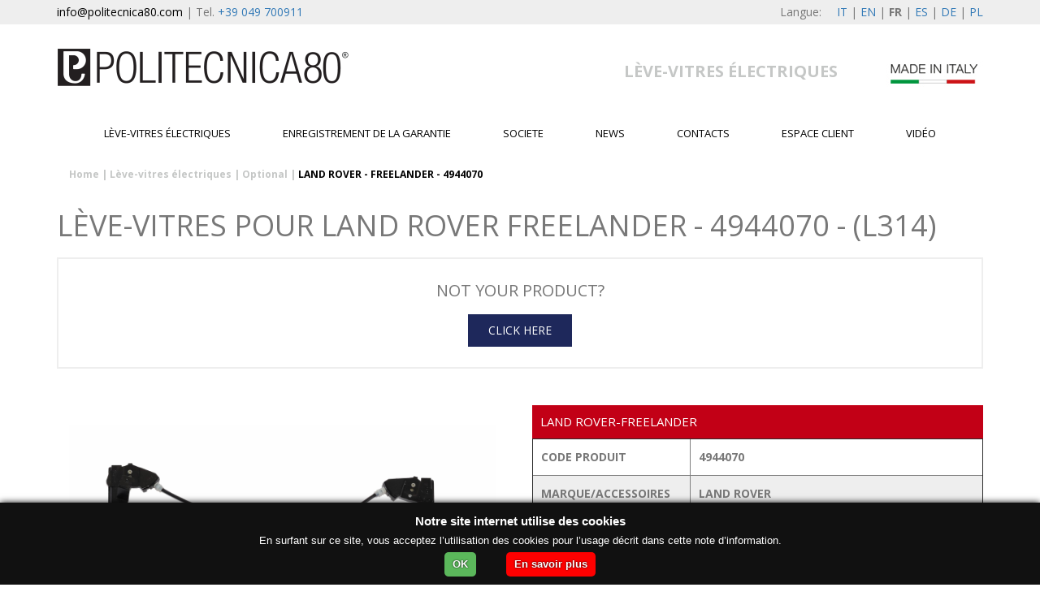

--- FILE ---
content_type: text/html; charset=utf-8
request_url: https://www.politecnica80.com/fr/leve-vitres-electriques-produits/optional/land-rover/freelander/3197_4944070/
body_size: 8082
content:
<!doctype html>
<html lang="fr">
<head>
    <meta charset="utf-8">
    <meta http-equiv="X-UA-Compatible" content="IE=edge,chrome=1">
    <!-- <meta name="viewport" content="width=device-width, initial-scale=1">-->
    <meta name="viewport" content="width=device-width, initial-scale=1.0, maximum-scale=1.0, user-scalable=no" />

    <!-- Google Tag Manager -->
    <script>
        (function (w, d, s, l, i) {
            w[l] = w[l] || []; w[l].push({
                'gtm.start':
                new Date().getTime(), event: 'gtm.js'
            }); var f = d.getElementsByTagName(s)[0],
                j = d.createElement(s), dl = l != 'dataLayer' ? '&l=' + l : ''; j.async = true; j.src =
                    'https://www.googletagmanager.com/gtm.js?id=' + i + dl; f.parentNode.insertBefore(j, f);
        })(window, document, 'script', 'dataLayer', 'GTM-5RCKCT');</script>
    <!-- End Google Tag Manager -->

    <script src="/scripts/jquery-1.11.3.min.js"></script>
    <title>Lève-vitres Optional - LAND ROVER FREELANDER - 4944070</title><meta name="description" content="Grand choix de vitres électriques pour LAND ROVER FREELANDER arrière / avant / gauche / droite. Lève-vitres 100% de qualité après le marché. Livraison rapide." />
    <script>var prodottiInCarrello = 0;</script>
    <link href='//fonts.googleapis.com/css?family=Open+Sans:400,600,700' rel='stylesheet' type='text/css'>




    <link rel="apple-touch-icon" sizes="57x57" href="/favicon/apple-icon-57x57.png">
    <link rel="apple-touch-icon" sizes="60x60" href="/favicon/apple-icon-60x60.png">
    <link rel="apple-touch-icon" sizes="72x72" href="/favicon/apple-icon-72x72.png">
    <link rel="apple-touch-icon" sizes="76x76" href="/favicon/apple-icon-76x76.png">
    <link rel="apple-touch-icon" sizes="114x114" href="/favicon/apple-icon-114x114.png">
    <link rel="apple-touch-icon" sizes="120x120" href="/favicon/apple-icon-120x120.png">
    <link rel="apple-touch-icon" sizes="144x144" href="/favicon/apple-icon-144x144.png">
    <link rel="apple-touch-icon" sizes="152x152" href="/favicon/apple-icon-152x152.png">
    <link rel="apple-touch-icon" sizes="180x180" href="/favicon/apple-icon-180x180.png">
    <link rel="icon" type="image/png" sizes="192x192" href="/favicon/android-icon-192x192.png">
    <link rel="icon" type="image/png" sizes="32x32" href="/favicon/favicon-32x32.png">
    <link rel="icon" type="image/png" sizes="96x96" href="/favicon/favicon-96x96.png">
    <link rel="icon" type="image/png" sizes="16x16" href="/favicon/favicon-16x16.png">
    <link rel="manifest" href="/favicon/manifest.json">
    <meta name="msapplication-TileColor" content="#ffffff">
    <meta name="msapplication-TileImage" content="/favicon/ms-icon-144x144.png">
    <meta name="theme-color" content="#ffffff">

    <link rel="stylesheet" href="/Css/bootstrap.min.css" />
    <link rel="stylesheet" href="/Css/bootstrap-theme.min.css" />
    <link rel="stylesheet" href="/less/base.css?v=15" />
    <link rel="stylesheet" href="/css/font-awesome.min.css">

    

    

    
    <META NAME="ROBOTS" CONTENT="INDEX, FOLLOW">
    <link rel="canonical" href="https://www.politecnica80.com/fr/leve-vitres-electriques-produits/optional/land-rover/freelander/3197_4944070/">

    <script src="/scripts/Politecnica.js?v=8"></script>

    

    <meta name="google-site-verification" content="ADQbxtIesCYdnRDaIrA-GHV4DGWnFCJE6rx1fimc_ck" />
</head>
<body itemscope itemtype="https://schema.org/WebPage">

    <!-- Google Tag Manager (noscript) -->
    <noscript>
        <iframe src="https://www.googletagmanager.com/ns.html?id=GTM-5RCKCT"
                height="0" width="0" style="display:none;visibility:hidden"></iframe>
    </noscript>
    <!-- End Google Tag Manager (noscript) -->

    <div style="height:30px; background-color: #EEEEEE; margin-bottom:15px">
        <div class="container">
            <div class="row">
                <div class="col-xs-12">
                    <div style="float:left; padding: 0;height: 30px;line-height: 30px;"><a style="color:black !important" href="mailto:info@politecnica80.com">info@politecnica80.com</a> <span class="hidden-xs">| Tel. <a href="tel:+39 049700911">+39 049 700911</a></span></div>
                            <link rel="alternate" hreflang="it" href="https://www.politecnica80.com/alzacristalli-elettrici/optional/land-rover/freelander/3197_4944070/" />
                            <link rel="alternate" hreflang="en" href="https://www.politecnica80.com/en/electric-window-lifters-products/optional/land-rover/freelander/3197_4944070/" />
                            <link rel="alternate" hreflang="es" href="https://www.politecnica80.com/es/elevalunas-electricos-productos/optional/land-rover/freelander/3197_4944070/" />
                            <link rel="alternate" hreflang="fr" href="https://www.politecnica80.com/fr/leve-vitres-electriques-produits/optional/land-rover/freelander/3197_4944070/" />
                            <link rel="alternate" hreflang="de" href="https://www.politecnica80.com/de/elektrischen-fensterheber-produkten/optional/land-rover/freelander/3197_4944070/" />
                            <link rel="alternate" hreflang="pl" href="https://www.politecnica80.com/pl/elektryczne-szyby/optional/land-rover/freelander/3197_4944070/" />
                        <div style="float:right;margin: 0;padding: 0;height: 30px;line-height: 30px;"><span class="hidden-xs" style="margin-right: 15px;">Langue: </span><a href="https://www.politecnica80.com/alzacristalli-elettrici/optional/land-rover/freelander/3197_4944070/" title="Produzione Alzacristalli Elettrici">IT</a> | <a href="https://www.politecnica80.com/en/electric-window-lifters-products/optional/land-rover/freelander/3197_4944070/">EN</a> | <span style="font-weight:bold">FR</span> | <a href="https://www.politecnica80.com/es/elevalunas-electricos-productos/optional/land-rover/freelander/3197_4944070/">ES</a> | <a href="https://www.politecnica80.com/de/elektrischen-fensterheber-produkten/optional/land-rover/freelander/3197_4944070/">DE</a> | <a href="https://www.politecnica80.com/pl/elektryczne-szyby/optional/land-rover/freelander/3197_4944070/">PL</a> </div>
                </div>
            </div>
        </div>
    </div>
    <div id="menu" class="container">
        <div class="row">
            
 
<div>
    <div class="col-xs-12 hidden-sm hidden-md hidden-lg">
        <a href="#" id="buttonMenuSmartphone" class="navbar-toggle collapsed" data-toggle="collapse" style="z-index:3; right: -25px; position:absolute;">
            <span class="sr-only">Toggle navigation</span>
            <span style="background-color:#ED3023" class="icon-bar"></span>
            <span style="background-color:#ED3023" class="icon-bar"></span>
            <span style="background-color:#ED3023" class="icon-bar"></span>
        </a>
    </div>
    <div class="col-xs-12">
            <a class="imgLogoToHome" href="/fr/"><img src="/images/logo.png" class="logoPrincipalePoli" alt="Politecnica" style="max-width:100%" /></a>         <div class="bloccoLabelAndMiniFlag hidden-xs">
            <h2 class="scrittaTopAlzaCristalli">
                L&#200;VE-VITRES &#201;LECTRIQUES
            </h2>
            <div class="miniFlagImage">
                <img src="/images/flagTop.PNG" />
            </div>
        </div>
        <ul class="vociMenuTop hidden-xs" style="position:relative">
            
                    <li class="father">
                        <a class="whiteOnOver"  href="https://www.politecnica80.com/fr/leve-vitres-electriques-produits/">L&#232;ve-vitres &#233;lectriques</a>
                                                    <ul class="hiddenChild registra" style="display:none;">
                            </ul>
                    </li>
                    <li class="">
                        <a class="whiteOnOver"  href="https://www.politecnica80.com/fr/enregistrement-garantie/">Enregistrement de la garantie</a>
                                            </li>
                    <li class="">
                        <a class="whiteOnOver"  href="https://www.politecnica80.com/fr/societe/">Societe</a>
                                            </li>
                    <li class="father">
                        <a class="whiteOnOver"  href="https://www.politecnica80.com/fr/news-evenements/">News</a>
                                            </li>
                    <li class="">
                        <a class="whiteOnOver"  href="https://www.politecnica80.com/fr/contacts/">Contacts</a>
                                            </li>
                    <li class="father">
                        <a class="whiteOnOver" rel="nofollow" href="https://www.politecnica80.com/fr/area-clienti/">Espace client</a>
                                            </li>
                    <li class="">
                        <a class="whiteOnOver"  href="https://www.politecnica80.com/fr/video/">VID&#201;O</a>
                                            </li>
        </ul>
        <div class="breadCrumbSection col-xs-12 hidden-xs">
                    <b><a class="breadPath" href="https://www.politecnica80.com/fr/">Home</a> <span style="color: #C5C7C6">|</span> </b>
                    <b><a class="breadPath" href="https://www.politecnica80.com/fr/leve-vitres-electriques-produits/">Lève-vitres électriques</a> <span style="color: #C5C7C6">|</span> </b>
                    <b><a class="breadPath" href="https://www.politecnica80.com/fr/leve-vitres-electriques-produits/optional/">Optional</a> <span style="color: #C5C7C6">|</span> </b>

                <b><span style="color:black">LAND ROVER - FREELANDER - 4944070</span></b>
        </div>
    </div>
</div>


        </div>
    </div>

    <div class="currLang" style="display:none">fr-FR</div>

    <div id="containerMenuSmartphone" class="container" style="position:absolute; z-index: -1; width:250px; right: 0;">
        <div class="row">
            <div class="col-xs-12 hidden-sm hidden-md hidden-lg" style="height: 100px; background-color:#F0F0F0; padding: 0;">
                
<div style="background-color:#ECECEC; padding-bottom: 15px;">
    <div class="menuSx">
        <div class="dataSmartphone">sabato 24 gennaio 2026</div>
        <ul>

          
            


                	<li class="liPrimoLivelloXS"><a  class="smartphoneMain" href="https://www.politecnica80.com/fr/leve-vitres-electriques-produits/">L&#232;ve-vitres &#233;lectriques</a></li>
                	<li class="liPrimoLivelloXS"><a  class="smartphoneMain" href="https://www.politecnica80.com/fr/enregistrement-garantie/">Enregistrement de la garantie</a></li>
                	<li class="liPrimoLivelloXS"><a  class="smartphoneMain" href="https://www.politecnica80.com/fr/societe/">Societe</a></li>
                	<li class="liPrimoLivelloXS"><a  class="smartphoneMain" href="https://www.politecnica80.com/fr/news-evenements/">News</a></li>
                	<li class="liPrimoLivelloXS"><a  class="smartphoneMain" href="https://www.politecnica80.com/fr/contacts/">Contacts</a></li>
                	<li class="liPrimoLivelloXS"><a  class="smartphoneMain" href="https://www.politecnica80.com/fr/area-clienti/">Espace client</a></li>
                	<li class="liPrimoLivelloXS"><a  class="smartphoneMain" href="https://www.politecnica80.com/fr/video/">VID&#201;O</a></li>

        </ul>
    </div>
</div>
            </div>
        </div>
    </div>

    <div class="contenutoBody" style="z-index: 3;">

        



<div class="toExlude" style="display:none">
    3197_4944070
</div>


<div id="dettaglioProdotto" class="riquadroGrigio" style="background-color:white;">
    <div class="boxesHome container" style="background-color:white; padding-bottom:25px;">
        <div class="row">

            <div class="col-xs-12" style="padding-bottom:10px">
                <h1 style="text-transform:uppercase;">L&#232;ve-vitres pour LAND ROVER FREELANDER - 4944070 - (L314)</h1>
            </div>

            <div class="col-xs-12">
                <div class="boxxNotYourProduct">
                    <span class="notYourProduct">NOT YOUR PRODUCT?</span>
                    <a href="https://www.politecnica80.com/fr/leve-vitres-electriques-produits/optional/?codiceProdotto=&amp;marca=land-rover&amp;categoria=-&amp;modello=-" class="sfondoBluOptional" style="padding: 10px 25px;color: white; margin-top: 15px; display: inline-block; text-decoration: none; margin-bottom: 25px;">CLICK HERE</a>
                </div>
            </div>

            <div class="col-xs-12 col-sm-6">
                    <div class="col-xs-12">
                        <img src="/Media/assets/3197/44070.jpg" class="img-responsive" style="margin-top:25px" />
                    </div>
            </div>
            <div class="col-xs-12 col-sm-6">
                <div class="titoloTabella sfondoBluOptional">LAND ROVER-FREELANDER </div>
                <table class="tabellaInfoProdotto" border="1" cellpadding="5" cellspacing="5" style="width:100%">
                    <tr>
                        <td>CODE PRODUIT</td>
                        <td>4944070</td>
                    </tr>
                    <tr>
                        <td>MARQUE/ACCESSOIRES</td>
                        <td>LAND ROVER</td>
                    </tr>
                    <tr>
                        <td>MOD&#200;LE</td>
                        <td>FREELANDER</td>
                    </tr>
                        <tr>
                            <td>PERIODE</td>
                            <td>02/98 &#9658; 10/06</td>
                        </tr>
                                            <tr>
                            <td>R&#201;F. OE</td>
                            <td>ASR1584 CUH000020 CUH000021 CUH000023</td>
                        </tr>

                        <tr>
                            <td>SYST&#200;ME</td>
                            <td>&#201;LECTRIQUE</td>
                        </tr>
                </table>

                <a href="https://www.politecnica80.com/fr/contacts/" class="sfondoBluOptional" style="padding: 15px;color: white; background-color: #1E285B; margin-top: 15px; display: inline-block; text-decoration: none;">DEMANDE D&#39;INFORMATION</a>


                <h5 style="margin-top: 30px; font-weight:bold">DESCRIPTION</h5>
                <div class="testoDescrizione">
                    LAND ROVER FREELANDER (02/98->10/06) 2/4 PORTES AVANT DROITE
                </div>
            </div>
            <div class="col-xs-12"></div>
            <div class="col-xs-12">
                <div class="imgPortieraContainer">
                    <div class="imgPortieraCell">
                            <img src="/images/car3DX.jpg" class="img-responsive" />

                    </div>
                </div>
                    <a target="_blank" href="/Media/assets/3197/44070.pdf"><img src="/images/istruzioniPDF-FR.png" class="img-responsive" /></a>
            </div>

            <div class="col-xs-12" style="margin-top:45px;">
                <h4 style="font-weight:bold">MORE INFORMATION? CONTACT US</h4>
            </div>

            <div class="col-xs-12 contenitoreFormMessaggio" style="border: 0 !important">



<form action="/fr/leve-vitres-electriques-produits/optional/land-rover/freelander/3197_4944070/" enctype="multipart/form-data" method="post">    <div class="formInvioMessaggio">
        <div class="col-xs-12 col-sm-4">
            <div style="position:relative">
                <label class="labelMessaggio">NOM ET PR&#201;NOM*</label><br>
                <input class="inputMessaggio" data-val="true" data-val-required="*" id="NomeECognome" name="NomeECognome" required="required" type="text" value="" />
                <span class="field-validation-valid error errrorBoxCont" data-valmsg-for="NomeECognome" data-valmsg-replace="true"></span>
                <input id="Destinatario" name="Destinatario" type="hidden" value="info@politecnica80.com" />
            </div>

            <div style="position:relative">
                <label class="labelMessaggio">SOCI&#201;T&#201;</label><br>
                <input class="inputMessaggio" id="Azienda" name="Azienda" type="text" value="" />
            </div>
            <br/>
			<label class="labelMessaggio">T&#201;L&#201;PHONE</label><br>
            <input class="inputMessaggio" id="Telefono" name="Telefono" type="text" value="" />
            <br/>
            <div style="position:relative">
                <label class="labelMessaggio">E-MAIL*</label><br>
                <input class="inputMessaggio" data-val="true" data-val-email="*" data-val-required="*" id="Email" name="Email" required="required" type="text" value="" />
                <span class="field-validation-valid error errrorBoxCont" data-valmsg-for="Email" data-valmsg-replace="true"></span>
            </div>
            <br />
            <div class="hidden-xs">
                <br />
                <span>*</span><b>Champ obligatoire</b>
            </div>
        </div>
        <div class="col-xs-12 col-sm-8">
            <div style="position:relative">
                <label class="labelMessaggio">VOTRE MESSAGE*</label><br>
                <textarea class="boxInputMessaggio" cols="20" data-val="true" data-val-required="*" id="Messaggio" name="Messaggio" required="required" rows="2">
</textarea>
                <span class="field-validation-valid error errrorBoxCont" data-valmsg-for="Messaggio" data-valmsg-replace="true"></span>
                
            </div>
            <div class="checkBoxInvioMessaggio" style="position:relative">
                <label><input class="checkBoxClass" data-val="true" data-val-checkrequired="*" data-val-required="*" id="Privacy" name="Privacy" required="required" type="checkbox" value="true" /><input name="Privacy" type="hidden" value="false" /> J’autorise le traitement des donn&#233;es personnelles me concernant* (<a target="_blank" href="https://www.politecnica80.com/fr/privacy-policy/">Privacy Policy</a>)</label>
                <br />
				<label><input checked="checked" data-val="true" data-val-required="The SubscribeMailApp field is required." id="SubscribeMailApp" name="SubscribeMailApp" type="checkbox" value="true" /><input name="SubscribeMailApp" type="hidden" value="false" /> Abonnez-moi &#224; la newsletter</label>
                <br />				
                
            </div>
            <div class="visible-xs">
                <br />
                <span>*</span>CHAMP OBLIGATOIRE
            </div>
            <input class="buttonInvioMessaggio" type="submit" value="ENVOYER">            
        </div>
    </div> 	
<input name='ufprt' type='hidden' value='[base64]' /></form>
            </div>

                <div class="col-xs-12" style="margin-top:45px; margin-bottom:15px;">
                    <h4 style="font-weight:bold">PRODUITS CONNEXES</h4>
                </div>                                <div class="col-xs-12 col-sm-6 col-md-3">
                        <a href="https://www.politecnica80.com/fr/leve-vitres-electriques-produits/optional/land-rover/freelander/3929_4844070/">
                            <div class="row" style="min-height:320px">
                                <div class="col-xs-12">
                                    <div class="titoloTabella sfondoBluOptional" style="height:70px">LAND ROVER-FREELANDER</div>
                                        <img class="img-responsive" src="/images/car3SX.jpg" style="width:100% !important; border-left: 1px solid #CCCCCC; border-right:1px solid #CCCCCC" />

                                    <div>
                                        <div class="col-xs-6 tableLikeSx grey">CODE</div>
                                        <div class="col-xs-6 tableLikeDx grey">4844070</div>
                                        <div class="col-xs-6 tableLikeSx">R&#201;F. OE</div>
                                            <div class="col-xs-6 tableLikeDx">ASR1585 CUH000030 CUH000031 CUH000032</div>
                                        <div class="col-xs-6 tableLikeSx grey">PERIODE</div>
                                            <div class="col-xs-6 tableLikeDx grey">02/98 &#9658; 10/06</div>
                                    </div>
                                </div>
                            </div>
                        </a>
                        <div class="separatoreConBorderTop"></div>
                    </div>
                    <div class="col-xs-12 col-sm-6 col-md-3">
                        <a href="https://www.politecnica80.com/fr/leve-vitres-electriques-produits/optional/land-rover/freelander/3930_4844075/">
                            <div class="row" style="min-height:320px">
                                <div class="col-xs-12">
                                    <div class="titoloTabella sfondoBluOptional" style="height:70px">LAND ROVER-FREELANDER</div>
                                        <img class="img-responsive" src="/images/carPostSX.jpg" style="width:100% !important; border-left: 1px solid #CCCCCC; border-right:1px solid #CCCCCC" />

                                    <div>
                                        <div class="col-xs-6 tableLikeSx grey">CODE</div>
                                        <div class="col-xs-6 tableLikeDx grey">4844075</div>
                                        <div class="col-xs-6 tableLikeSx">R&#201;F. OE</div>
                                            <div class="col-xs-6 tableLikeDx">CVH101210 CVH101211 CVH101212</div>
                                        <div class="col-xs-6 tableLikeSx grey">PERIODE</div>
                                            <div class="col-xs-6 tableLikeDx grey">02/98 &#9658; 10/06</div>
                                    </div>
                                </div>
                            </div>
                        </a>
                        <div class="separatoreConBorderTop"></div>
                    </div>
                    <div class="col-xs-12 col-sm-6 col-md-3">
                        <a href="https://www.politecnica80.com/fr/leve-vitres-electriques-produits/optional/land-rover/freelander/3198_4944075/">
                            <div class="row" style="min-height:320px">
                                <div class="col-xs-12">
                                    <div class="titoloTabella sfondoBluOptional" style="height:70px">LAND ROVER-FREELANDER</div>
                                        <img class="img-responsive" src="/images/carPostDX.jpg" style="width:100% !important; border-left: 1px solid #CCCCCC; border-right:1px solid #CCCCCC" />

                                    <div>
                                        <div class="col-xs-6 tableLikeSx grey">CODE</div>
                                        <div class="col-xs-6 tableLikeDx grey">4944075</div>
                                        <div class="col-xs-6 tableLikeSx">R&#201;F. OE</div>
                                            <div class="col-xs-6 tableLikeDx">CVH101200 CVH101201 CVH101202</div>
                                        <div class="col-xs-6 tableLikeSx grey">PERIODE</div>
                                            <div class="col-xs-6 tableLikeDx grey">02/98 &#9658; 10/06</div>
                                    </div>
                                </div>
                            </div>
                        </a>
                        <div class="separatoreConBorderTop"></div>
                    </div>
                    <div class="col-xs-12 col-sm-6 col-md-3">
                        <a href="https://www.politecnica80.com/fr/leve-vitres-electriques-produits/optional/land-rover/freelander/8079_4X44170/">
                            <div class="row" style="min-height:320px">
                                <div class="col-xs-12">
                                    <div class="titoloTabella sfondoBluOptional" style="height:70px">LAND ROVER-FREELANDER</div>
                                        <img class="img-responsive" src="/images/LP.jpg" style="width:100% !important; border-left: 1px solid #CCCCCC; border-right:1px solid #CCCCCC" />

                                    <div>
                                        <div class="col-xs-6 tableLikeSx grey">CODE</div>
                                        <div class="col-xs-6 tableLikeDx grey">4X44170</div>
                                        <div class="col-xs-6 tableLikeSx">R&#201;F. OE</div>
                                            <div class="col-xs-6 tableLikeDx">CVH101150</div>
                                        <div class="col-xs-6 tableLikeSx grey">PERIODE</div>
                                            <div class="col-xs-6 tableLikeDx grey">1997 &#9658; 10/06</div>
                                    </div>
                                </div>
                            </div>
                        </a>
                        <div class="separatoreConBorderTop"></div>
                    </div>
        </div>
    </div>
</div>

        


<div class="footer" style="background-color:white;">
    <div class="footer container" style="background-color:white">
        <div class="row">
                    <div class="col-xs-12 col-sm-6 col-md-4 colonnaFooter">
                        <div class="titoloColonnaFooter">POLITECNICA 80 SRL</div>
                        <p>Via Pontarola 9/A, 35011 | Campodarsego, Padova<br />P.Iva 01505400281<br />Tel. <a href="tel:+39 049700911">+39 049700911</a><br />Fax.+39 049700154<br /><a href="mailto:info@politecnica80.com">info@politecnica80.com</a></p>
<p>Reg. Impresa di Padova<br />Iscr. N. 01505400281 - REA N. 167477</p>
<p><strong>PRIVACY:</strong></p>
<p><a href="/media/718896/informativa-ai-clienti-fr.pdf"><span class="tlid-translation translation"><span class="">Avis de confidentialité du client</span></span></a></p>
<p><a href="/media/718892/informativa-ai-fornitori-fr.pdf"><span class="tlid-translation translation"><span class="">Avis de confidentialité des fournisseurs</span></span></a></p>
<p><a href="/fr/privacy-policy/"><span class="tlid-translation translation"><span>Avis de confidentialité des utilisateurs</span></span></a></p>
<p> </p>
<p> </p>

                    </div>
                    <div class="col-xs-12 col-sm-6 col-md-4 colonnaFooter">
                        <div class="titoloColonnaFooter">L&#232;ve vitres &#233;lectriques</div>
                        <ul>
<li><a href="/fr/leve-vitres-electriques/">Lève vitres électriques</a></li>
<li><a href="/fr/leve-vitres-electriques/leve-vitres-electriques-mecanisme/">Vitres électriques Mécanisme</a></li>
<li><a href="/fr/leve-vitres-electriques/leve-vitres-electriques-avec-centrale/"><span class="short_text"><span>Confort</span> <span class="">Vitres électriques</span></span></a></li>
<li><a href="/fr/leve-vitres-electriques/production-leve-vitres-electriques-avec-moteur/"><span class="short_text">Producteur vitres électriques Moteur</span></a></li>
<li><a data-id="8033" href="/fr/leve-vitres-electriques/fabricant-de-leve-vitre/" title="Fabricant de leve vitre">Fabricant de leve vitre</a></li>
</ul>

                            <form action="/contatti/">
                                <input style="padding:7px" type="text" name="subscribenewsletter" value="" placeholder="Insert your email">
                                <input style="height: 38px; color: white; background-color: #666666; border: 0; padding: 0 15px;" type="submit" value="Subscribe">
                            </form>
                    </div>
                    <div class="col-xs-12 col-sm-6 col-md-4 colonnaFooter">
                        <div class="titoloColonnaFooter">Vitres &#233;lectriques pour v&#233;hicules</div>
                        <ul>
<li><a href="/fr/vitres-electriques-pour-veicules-automobiles/">Vitres électriques pour véhicules</a></li>
<li><a href="/fr/vitres-electriques-pour-veicules-automobiles/production-de-vitres-electriques/">Production  lève-vitres électriques</a></li>
<li><a href="/fr/vitres-electriques-pour-veicules-automobiles/vitres-electriques-pour-vehicules-automobiles/">Lève-vitres électriques pour véhicules</a></li>
<li><a data-id="8034" href="/fr/vitres-electriques-pour-veicules-automobiles/grossiste-leve-vitre-voiture/" title="Grossiste leve vitre voiture">Grossiste leve vitre voiture</a></li>
<li><a href="/fr/leve-vitres-arriere/" title="leve vitres arriere">Leve-vitres arrière</a></li>
<li><a href="/fr/leve-vitres-avant/" title="leve vitres avant">Leve-vitres avant</a></li>
</ul>

                    </div>
        </div>
        

    </div>
</div>

    </div>
    
    <script src="/scripts/jquery.validate.min.js"></script>
    <script src="/scripts/jquery.validate.unobtrusive.min.js"></script>
    <script src="/Scripts/bootstrap.min.js"></script>
        <script src="/scripts/p80FRA.js"></script>
    <script>
        if (jQuery.validator) {

            // Checkbox Validation
            jQuery.validator.addMethod("checkrequired", function (value, element, params) {
                var checked = false;
                checked = $(element).is(':checked');
                return checked;
            }, '');
            if (jQuery.validator.unobtrusive) {
                jQuery.validator.unobtrusive.adapters.addBool("checkrequired");
            }
        }

        $('#buttonMenuSmartphone').click(function (event) {
            if ($('.contenutoBody').is(':animated') == false) {
                event.preventDefault();
                var altezza = $('.contenutoBody').width();
                $('.contenutoBody').toggleClass('textOnLeft');

                if ($('.contenutoBody').hasClass('textOnLeft')) {
                    $('.contenutoBody').width(altezza);
                    $('.contenutoBody').animate({ 'margin-right': "250px" }, 0, function () { $('#containerMenuSmartphone').css("z-index", 30) });
                }
                else {
                    $('#containerMenuSmartphone').css("z-index", -1);
                    $('.contenutoBody').animate({ 'margin-right': "0px" }, 0, function () { $('.contenutoBody').width('100%') });
                }
            }

        });

    </script>

    

    <link href="https://cdnjs.cloudflare.com/ajax/libs/select2/4.0.6-rc.0/css/select2.min.css" rel="stylesheet" />
    <script src="https://cdnjs.cloudflare.com/ajax/libs/select2/4.0.6-rc.0/js/select2.min.js"></script>
    
</body>

</html>

--- FILE ---
content_type: text/css
request_url: https://www.politecnica80.com/less/base.css?v=15
body_size: 6069
content:
.container img {
  max-width: 100%;
  width: auto!important;
  height: auto!important;
}
.imgTopNews {
  cursor: pointer;
}
.imgTopNews:hover {
  cursor: pointer;
}
#containerLightBoxNews #lightbox .modal-content {
  /*display: inline-block;*/
  text-align: center;
  margin-left: auto !important;
  margin-right: auto !important;
  display: block;
}
#containerLightBoxNews .modal-dialog {
  width: 100% !important;
  max-width: none !important;
}
#containerLightBoxNews #lightbox .close {
  opacity: 1;
  color: #ffffff;
  background-color: #191919;
  padding: 5px 8px;
  border-radius: 30px;
  border: 2px solid #ffffff;
  position: absolute;
  top: 5px;
  right: 15px;
  z-index: 1032;
}
.titoloFocusSu,
.testoFocusSu {
  color: white;
}
.boxMarchioElenco {
  margin-top: 25px;
}
.rowAziendaBox {
  padding-top: 20px;
  padding-bottom: 20px;
  margin-bottom: 25px;
  display: inline-block;
  position: relative;
}
.rowAziendaBox .titleBoxAzienda {
  position: absolute;
  top: 15px;
  left: 30px;
  color: white;
  text-transform: uppercase;
  font-size: 30px;
}
.customTextBoxLogin {
  border-radius: 0;
  height: 40px;
  padding: 15px;
  border: 1px solid #CCCCCC;
  line-height: 30px;
  background-color: transparent !important;
}
.modal-dialog {
  max-width: 800px;
  width: 800px;
  margin: 30px auto;
}
.contenitoreModelli {
  margin-top: 25px;
}
.backgroundImageFooterAzienda {
  background-size: cover !important;
  height: 250px !important;
  background-repeat: no-repeat !important;
  background-position: center !important;
  overflow: hidden;
}
.linkToProd {
  font-weight: bold;
  color: black;
}
.linkToProd:hover {
  text-decoration: none;
}
.linkToProd.dett {
  line-height: 25px;
}
.vcentered {
  display: flex;
  justify-content: center;
  flex-direction: column;
  height: 100px;
  margin-top: 18px;
  margin-bottom: 18px;
}
.modal-body {
  position: relative;
  padding: 0px;
}
.cubi {
  min-height: 255px;
  background-position: center !important;
  background-repeat: no-repeat !important;
  background-size: cover !important;
  color: white;
  font-size: 25px;
  font-weight: bold;
  padding-left: 15px;
  padding-top: 15px;
}
.close {
  position: absolute;
  right: -30px;
  top: 0;
  z-index: 999;
  font-size: 2rem;
  font-weight: normal;
  color: #fff;
  opacity: 1;
}
.titoloFocusSu {
  font-size: 26px;
}
.breadCrumbSection {
  padding-top: 15px;
  padding-bottom: 15px;
  font-size: 12px;
}
.breadPath {
  text-decoration: none;
  color: #C5C7C6;
}
.breadPath:hover {
  text-decoration: none;
}
.boldBlack .breadPath {
  font-weight: bold;
  color: black;
}
.boxxNotYourProduct {
  border: 2px solid #EEEEEE;
  text-align: center;
  margin-bottom: 45px;
}
.boxxNotYourProduct .notYourProduct {
  display: block;
  margin-top: 25px;
  font-size: 20px;
}
.externalBoxHome {
  margin-bottom: 35px;
  background-position: center !important;
  background-size: cover !important;
  background-repeat: no-repeat !important;
}
.externalBoxHome .boxHome {
  height: 415px;
}
.externalBoxHome .boxHome .boxTransp {
  width: auto;
  font-size: 25px;
  color: white;
  padding: 10px 25px;
  font-weight: bold;
  height: 230px;
  width: 230px;
  padding-bottom: 100px;
}
.externalBoxHome .boxHome .boxTransp.red {
  background-color: rgba(255, 0, 0, 0.6);
}
.externalBoxHome .boxHome .boxTransp.blue {
  background-color: rgba(0, 20, 130, 0.6);
}
.externalBoxHome .boxHome .boxTransp.acqua {
  background-color: rgba(0, 180, 180, 0.6);
}
.externalBoxHome .boxHome .boxTransp span {
  text-transform: uppercase;
}
.externalBoxHome .boxHome .boxTransp a {
  color: white;
  text-decoration: none;
}
.externalBoxHome .boxHome .boxContainerVideoAndText {
  color: #333333;
  padding-left: 20px;
  padding-right: 35px;
}
.externalBoxHome .boxHome .boxContainerVideoAndText .titleBox {
  font-size: 20px;
  text-transform: uppercase;
  padding-top: 15px;
  padding-bottom: 15px;
  height: 58px;
  display: block;
}
.externalBoxHome .boxHome .boxContainerVideoAndText .titleBox a {
  color: #333333 !important;
  text-decoration: none !important;
}
.listaMarchi {
  text-align: center;
  padding-bottom: 55px;
}
.listaMarchi a {
  color: #787878;
  font-weight: bold;
}
.listaMarchi a:hover {
  text-decoration: none;
}
.listaMarchi .redSeparator {
  color: red;
  font-weight: bold;
  padding-left: 10px;
  padding-right: 10px;
}
.testoFocusSu {
  margin-top: 5px;
}
.ricambiCompatibili {
  text-align: center;
  padding-top: 35px;
  padding-bottom: 35px;
  display: block;
  font-size: 22px;
  font-weight: bold;
}
.sfondoArancioneElewind {
  background-color: #009de0 !important;
}
.sfondoVerdeAutolift {
  background-color: #499152 !important;
}
.sfondoBluOptional {
  background-color: #1E285B !important;
}
.bloccoLabelAndMiniFlag {
  float: right;
  margin-top: 30px;
}
.bloccoLabelAndMiniFlag .miniFlagImage,
.bloccoLabelAndMiniFlag .scrittaTopAlzaCristalli {
  display: inline-block;
}
.bloccoLabelAndMiniFlag .scrittaTopAlzaCristalli {
  font-size: 20px;
  color: #C5C7C6;
  font-weight: bold;
  margin: 0;
  margin-right: 55px;
  padding-top: 2px;
}
body {
  color: #787878;
  font-family: "Open Sans";
  font-size: 14px;
  line-height: 1.42857143;
  background-color: #fff;
}
.etichettaForm {
  /*border: 1px solid #DCDCDC;
    padding: 5px 5px;*/
  color: red;
}
.pulsanteVideo img {
  vertical-align: bottom;
}
.boxNewsLista {
  height: 425px;
}
.boxNewsLista p {
  text-overflow: clip;
}
.boxNewsLista a {
  height: 200px;
  display: table-cell;
  vertical-align: middle;
  text-align: center;
  background-color: white;
  border: 3px solid white;
}
.boxNewsLista .catNews {
  min-height: 17px;
  color: #CD043A;
  display: inline-block !important;
}
.boxOverSlider {
  position: absolute;
  top: 230px;
  color: black !important;
  background-color: rgba(255, 255, 255, 0.6);
  padding: 10px 20px;
}
.hiddenChild {
  z-index: 15;
  position: absolute;
  left: 70px;
}
.hiddenChild li {
  background-color: white;
  border-top: 0 !important;
  padding-top: 35px !important;
}
.hiddenChild li:hover {
  border-top: 0 !important;
  padding-top: 35px !important;
}
.hiddenChild li a {
  padding: 10px;
}
.hiddenChild.registra {
  left: 165px;
}
.dayGreen {
  color: #09AEB0;
  font-size: 145px;
  font-weight: 600;
  /* font-family: 'Open Sans'; */
  text-decoration: none;
  float: left;
}
.monthRed {
  color: white;
  background-color: #E52E30;
  float: left;
  font-size: 65px;
  padding: 0 20px;
  position: absolute;
  top: 70px;
  font-weight: bold;
  left: 190px;
}
a:focus,
a:active,
button,
input[type="reset"]::-moz-focus-inner,
input[type="button"]::-moz-focus-inner,
input[type="submit"]::-moz-focus-inner,
select::-moz-focus-inner,
input[type="file"] > input[type="button"]::-moz-focus-inner {
  outline: none !important;
}
.imgPortieraContainer {
  display: table;
  border: 1px solid #ECECEC;
  float: left;
  margin-right: 30px;
}
.imgPortieraContainer .imgPortieraCell {
  display: table-cell;
  height: 132px;
  vertical-align: middle;
}
.titoloImmagineTopHome {
  font-size: 24px;
  font-weight: normal;
  margin: 0;
  text-transform: uppercase;
}
.sottotitoloImmagineTopHome {
  padding-top: 10px;
  font-size: 24px;
  font-weight: normal;
  margin: 0;
}
.zoomIt {
  -webkit-transition: all 1s ease;
  /* Safari and Chrome */
  -moz-transition: all 1s ease;
  /* Firefox */
  -o-transition: all 1s ease;
  /* IE 9 */
  -ms-transition: all 1s ease;
  /* Opera */
  transition: all 1s ease;
}
.zoomIt:hover {
  -webkit-transform: scale(1.15);
  /* Safari and Chrome */
  -moz-transform: scale(1.15);
  /* Firefox */
  -ms-transform: scale(1.15);
  /* IE 9 */
  -o-transform: scale(1.15);
  /* Opera */
  transform: scale(1.15);
  z-index: 50;
}
.zoomCatalogue {
  -webkit-transition: all 1s ease;
  /* Safari and Chrome */
  -moz-transition: all 1s ease;
  /* Firefox */
  -o-transition: all 1s ease;
  /* IE 9 */
  -ms-transition: all 1s ease;
  /* Opera */
  transition: all 1s ease;
}
.zoomCatalogue:hover {
  -webkit-transform: scale(1.15);
  /* Safari and Chrome */
  -moz-transform: scale(1.15);
  /* Firefox */
  -ms-transform: scale(1.15);
  /* IE 9 */
  -o-transform: scale(1.15);
  /* Opera */
  transform: scale(1.15);
  z-index: 50;
}
.separatoreConBorderTop {
  min-height: 35px;
  border-top: 1px solid #CCCCCC;
}
.rigaTotaliCarrello {
  background-color: white;
  height: 30px;
}
.intestazioneColonneCarrello {
  background-color: #dcdcdc;
  text-align: center;
  text-transform: uppercase;
}
.singolaRigaDettaglioCarrello {
  height: 45px;
}
.minHeight300 {
  min-height: 300px;
}
.infoUtenteLoggato .testoBenvenuto {
  padding-top: 10px;
  padding-left: 5px;
  float: left;
}
.infoUtenteLoggato .nomeMember a {
  float: left;
  padding-top: 10px;
  color: #1C2850;
  padding-left: 5px;
  font-weight: bold;
  text-decoration: none;
}
.infoUtenteLoggato .logoutSection img {
  margin-top: 7px;
  margin-left: 20px;
  float: left;
}
.infoUtenteLoggato .logoutSection .scrittaEsci {
  float: left;
  padding-top: 10px;
  color: #1C2850;
  padding-left: 5px;
  font-weight: bold;
  text-decoration: none;
}
.bannerUserLogged {
  height: 40px;
  width: 100%;
  background-color: #ECECEC;
  border-top: 1px solid #B1B1B1;
  border-bottom: 1px solid #B1B1B1;
}
.labelPulsanteAreaRiservata {
  color: #470000;
  text-align: center;
  font-size: 14px !important;
  font-weight: bold;
  text-decoration: none;
}
.PulsanteAreaRiservata:hover {
  text-decoration: none;
}
.testoPaginaAreaClienti {
  margin-top: 15px;
  text-align: justify;
  margin-bottom: 15px;
}
.btnUpdateCart {
  margin-left: -35px;
  background-color: #FE0002;
  color: white;
  padding: 5px 15px;
  border: none;
  font-weight: bold;
}
.fa-plus-container {
  float: left;
  margin-right: 5px;
}
.tableLikeDx {
  min-height: 59px;
  font-size: 13px;
  border-top: 1px solid #CCCCCC;
  border-right: 1px solid #CCCCCC;
  color: #470302;
  font-weight: bold;
  padding-top: 20px;
}
.tableLikeDx.grey {
  background-color: #DFDFDF;
}
.tableLikeSx {
  color: #470302;
  font-size: 13px;
  min-height: 59px;
  border-top: 1px solid #CCCCCC;
  border-left: 1px solid #CCCCCC;
  border-right: 1px solid #CCCCCC;
  font-weight: bold;
  padding-top: 20px;
}
.tableLikeSx.grey {
  background-color: #DFDFDF;
}
.boxInputMessaggio {
  min-height: 150px;
  width: 100%;
  background-color: #EEEEEE;
  border: 1px solid #CCCCCC;
}
.inputMessaggio {
  width: 100%;
  background-color: #EEEEEE;
  border: 1px solid #CCCCCC;
}
#dettaglioProdotto .boxInputMessaggio {
  min-height: 150px;
  width: 100%;
  background-color: white;
  border: 1px solid #CCCCCC;
}
#dettaglioProdotto .inputMessaggio {
  width: 100%;
  background-color: white;
  border: 1px solid #CCCCCC;
}
.buttonInvioMessaggio {
  margin-top: 25px;
}
.labelProdottiCarrello {
  float: left;
  padding-top: 10px;
  color: #1C2850;
  padding-right: 10px;
  font-weight: bold;
  text-decoration: none;
  text-transform: uppercase;
}
#imgCarrelloContainer {
  float: right;
}
#imgCarrelloContainer a:hover {
  text-decoration: none;
}
.pulsanteVaiAlCarrello {
  margin-top: 15px;
  display: inline-block;
  padding: 5px;
  background-color: #FB0200;
  color: white;
  width: 100%;
  height: 26px;
  border: none;
}
.pulsanteVaiAlCarrello:hover {
  text-decoration: none;
  color: white;
}
.boxQuantitaProdotto {
  min-width: 42px;
  float: left;
  text-align: center;
  height: 30px;
  border-radius: 0;
}
.btn-circle {
  border: 1px solid #ccc;
  border-radius: 50%;
  padding: 0;
  width: 35px;
  height: 36px;
  line-height: 36px;
}
.btn-circle .fa {
  display: inline-block;
  font: 14px/1 FontAwesome;
  font-size: inherit;
  text-rendering: auto;
  -webkit-font-smoothing: antialiased;
  -moz-osx-font-smoothing: grayscale;
  transform: translate(0, 0);
}
.breadcrumbPath {
  text-transform: uppercase;
}
#formLoginSection {
  width: auto;
  max-width: 700px;
  margin-left: auto;
  margin-right: auto;
}
.contenitoreCategorieProdotto {
  /*background-color:white;*/
  padding-bottom: 25px;
}
.titoloChildProdotto {
  color: #337ab7;
  font-weight: bold;
  text-transform: uppercase;
}
.vociMenuTop {
  /*float: right;*/
  padding-left: 0;
  width: 100%;
  margin: auto;
  text-align: center;
}
.vociMenuTop li {
  color: black;
  display: inline-block;
  margin-left: 30px;
  margin-right: 30px;
  text-transform: uppercase;
  height: 72px;
  padding-top: 35px;
}
.vociMenuTop li:hover,
.vociMenuTop li.elementoAttuale {
  /*border-top: #FE0000 solid 5px;
            padding-top: 30px;*/
}
.vociMenuTop li:hover a,
.vociMenuTop li.elementoAttuale a {
  text-decoration: none;
  color: #FE0000;
}
.vociMenuTop li a {
  color: black;
  font-size: 13px;
}
.boxNotiziaSingle {
  margin-bottom: 35px;
}
.weare {
  padding-top: 15px;
  padding-bottom: 15px;
}
.filtri {
  padding-top: 40px;
  padding-bottom: 40px;
}
.titoloTabella {
  background-color: #c20016;
  color: white;
  font-size: 15px;
  padding-left: 10px;
  padding-top: 10px;
  padding-bottom: 10px;
  text-transform: uppercase;
}
.titoloTabella.sfondoBluOptional {
  background-color: #c20016 !important;
}
.testoDescrizione {
  text-align: justify;
}
.tabellaInfoProdotto td {
  padding-top: 12px;
  padding-bottom: 12px;
  padding-left: 10px;
  font-weight: bold;
}
.tabellaInfoProdotto tr:nth-child(even) {
  background-color: #EEEEEE;
}
.formFiltriProdotti {
  margin-top: -35px;
}
.formFiltriProdotti .labelFiltriProdotti,
.formFiltriProdotti .inputFiltriProdotti,
.formFiltriProdotti .buttonFiltriProdotti {
  width: 100%;
}
.formFiltriProdotti .labelFiltriProdotti {
  padding-top: 15px;
}
.formFiltriProdotti .buttonFiltriProdotti {
  margin-top: -2px;
  background-color: #FB0200;
  color: white;
  height: 26px;
  border: none;
}
.contenitoreFormMessaggio {
  /*border: 1px solid #DCDCDC;
    margin-top:15px;*/
  padding: 15px 5px 15px 5px;
}
.contenitoreFormMessaggio .formInvioMessaggio .labelMessaggio,
.contenitoreFormMessaggio .formInvioMessaggio .boxInputMessaggio,
.contenitoreFormMessaggio .formInvioMessaggio .inputMessaggio,
.contenitoreFormMessaggio .formInvioMessaggio .buttonInvioMessaggio {
  width: 100%;
}
.contenitoreFormMessaggio .formInvioMessaggio .labelMessaggio {
  padding-top: 15px;
}
.contenitoreFormMessaggio .formInvioMessaggio .boxInputMessaggio {
  min-height: 225px;
}
.contenitoreFormMessaggio .formInvioMessaggio .checkBoxInvioMessaggio {
  padding-top: 15px;
  color: #787878;
}
.contenitoreFormMessaggio .formInvioMessaggio .buttonInvioMessaggio {
  margin-top: 19px;
  background-color: #1E285B;
  color: white;
  border: none;
  height: 45px;
  max-width: 200px;
}
.testoWeAre {
  font-size: 13px;
  margin-top: 15px;
  display: block;
  text-align: justify;
}
.titoloPaginaInterna {
  color: #07B1B1;
  text-transform: uppercase;
  font-size: 50px;
  font-weight: bold;
  padding-top: 50px;
  margin-top: 0;
  margin-bottom: 0;
}
.immaginePagInterna {
  padding-top: 10px;
  padding-bottom: 10px;
}
.titoloSingleNews {
  color: #07B1B1;
  text-transform: uppercase;
  font-size: 40px;
  font-weight: bold;
  padding-top: 100px;
}
.testoPaginaInterna {
  padding-top: 10px;
  text-align: justify;
  padding-right: 15px;
}
.titoloColonnaFooter {
  font-weight: bold;
  margin-top: 25px;
  font-size: 16px;
}
.titoloBoxHome {
  text-transform: uppercase;
  font-weight: bold;
  padding-top: 15px;
  padding-bottom: 15px;
  font-size: 16px;
}
.colonnaFooter ul {
  list-style-type: none;
}
.colonnaFooter ul li {
  list-style-type: none;
  margin-left: -40px;
  padding-left: 0;
  font-size: 14px;
  padding-top: 5px;
}
.colonnaFooter ul li a {
  color: #787878;
}
/* Only large */
@media (min-width: 1200px) {
  .imgCentraleHomeCertificazioni {
    height: 215px;
  }
  .logoPrincipalePoli {
    margin-top: 2px;
  }
  .boxQuantitaProdotto {
    margin-left: -15px;
  }
  .minHeight300 .labelPulsanteAreaRiservata {
    margin-bottom: 25px;
  }
  .titoloImmagineTopHome {
    /*top: 230px;*/
    /* font-weight: bold; */
  }
  .sottotitoloImmagineTopHome {
    /*top: 270px;*/
  }
}
/* Only desktop */
@media (min-width: 992px) and (max-width: 1199px) {
  .labelFiltriProdotti {
    font-size: 13px;
  }
  #checkBoxNuovi {
    left: -32px !important;
  }
  .boxesHome .dayGreen {
    font-size: 118px;
  }
  .boxesHome .monthRed {
    top: 90px !important;
    left: 155px !important;
  }
  .imgCentraleHomeCertificazioni {
    height: 175px;
  }
  .hiddenChild {
    left: 45px;
  }
  .hiddenChild.registra {
    left: 128px;
  }
  .logoPrincipalePoli {
    margin-top: 2px;
  }
  .imgPortieraContainer .imgPortieraCell {
    height: 105px;
  }
  .boxOverSlider {
    position: absolute;
    top: 130px;
  }
  .sottotitoloImmagineTopHome {
    /*top: 170px;*/
  }
  .vociMenuTop li {
    margin-left: 25px;
    margin-right: 25px;
  }
  .btnUpdateCart {
    margin-left: 0;
    margin-top: 15px;
  }
  .minHeight300 .labelPulsanteAreaRiservata {
    margin-bottom: 25px;
  }
}
/* Only tablet */
@media (min-width: 768px) and (max-width: 991px) {
  .pulsanteVideo img {
    margin-top: 15px;
  }
  #checkBoxNuovi {
    left: -25px !important;
  }
  .imgPortieraContainer .imgPortieraCell {
    height: 135px;
  }
  .boxOverSlider {
    position: absolute;
    top: 110px;
  }
  .sottotitoloImmagineTopHome {
    /*top: 150px;*/
  }
  .logoPrincipalePoli {
    margin-bottom: 5px;
  }
  .bloccoLabelAndMiniFlag .miniFlagImage,
  .bloccoLabelAndMiniFlag .scrittaTopAlzaCristalli {
    display: block;
    text-align: right;
    margin-right: 0;
  }
  .bloccoLabelAndMiniFlag {
    margin-top: 10px;
  }
  .vociMenuTop {
    padding-left: 0;
    width: 100%;
    margin: auto;
    text-align: center;
  }
  .vociMenuTop li {
    margin-left: 7px;
    margin-right: 7px;
  }
  .PulsanteAreaRiservata {
    margin-bottom: 25px;
    display: block;
  }
  .labelFiltriProdotti {
    font-size: 12px;
  }
  .btnUpdateCart {
    margin-left: 0;
    margin-top: 15px;
    float: left;
  }
  .formFiltriProdotti .buttonFiltriProdotti {
    margin-top: -5px;
    margin-left: 10px;
  }
  .fa-plus-container {
    float: left;
    margin-top: 15px;
  }
  .fa-minus-container {
    float: left;
    margin-top: 15px;
  }
  .colonnaFooter {
    min-height: 160px;
  }
  .titoloChildProdotto {
    text-align: center;
  }
}
/* Only smartphone */
@media (max-width: 767px) {
  #containerLightBoxNews #lightbox {
    padding-right: 0;
  }
  #containerLightBoxNews #lightbox .modal-dialog {
    width: 100% !important;
    max-width: 100% !important;
  }
  #containerLightBoxNews #lightbox .modal-dialog img {
    max-width: 100% !important;
    width: 100% !important;
    max-height: none !important;
  }
  .modal-dialog {
    width: auto !important;
  }
  .externalBoxHome .boxHome {
    height: auto;
    padding-bottom: 15px;
  }
  .pulsanteVideo img {
    margin-top: 15px;
  }
  .container img.logoPrincipalePoli {
    max-width: 100%;
    width: 250px !important;
    margin-top: 2px;
    margin-bottom: 5px;
    margin-left: -10px;
  }
  #checkBoxNuovi {
    left: -70px !important;
  }
  .paddingXsLeftZero {
    padding-left: 0 !important;
  }
  .dayGreen {
    font-size: 110px;
  }
  .monthRed {
    left: 145px;
    top: 60px;
    font-size: 45px;
  }
  .imgPortieraContainer .imgPortieraCell {
    height: 134px;
  }
  .boxOverSlider {
    display: none;
  }
  .sottotitoloImmagineTopHome {
    /*display:none;*/
  }
  .boxNotiziaSingle {
    margin-bottom: 0;
  }
  body {
    overflow-x: hidden;
    z-index: 3;
  }
  .contenutoBody {
    z-index: 3;
    background-color: white;
  }
  .PulsanteAreaRiservata {
    margin-bottom: 25px;
    display: block;
  }
  .btnUpdateCart {
    margin-left: -25px;
    margin-top: 0;
  }
  #formLoginSection {
    width: 280px;
    margin-left: auto;
    margin-right: auto;
  }
  .titoloSingleNews {
    padding-top: 15px;
  }
  .titoloChildProdotto {
    text-align: center;
  }
  .dataSmartphone {
    color: #1C2850;
    padding-top: 15px;
    padding-bottom: 15px;
    margin-left: 15px;
    border-top: #858585 1px solid;
  }
  .smartphoneMain,
  .smartphoneSecond,
  .smartphoneThird {
    color: #1C2850;
  }
  .smartphoneMain:hover,
  .smartphoneSecond:hover,
  .smartphoneThird:hover {
    color: #ED3023;
  }
  .smartphoneMain,
  .smartphoneSecond {
    margin-left: 15px;
  }
  .smartphoneSecond {
    padding-bottom: 5px;
  }
  .liPrimoLivelloXS {
    padding-top: 10px;
    padding-bottom: 10px;
    border-top: #858585 1px solid;
    list-style: none;
    margin-left: -40px;
  }
  .liSecondoLivelloXS {
    list-style: none;
    margin-left: -40px;
    padding-top: 2px;
    padding-bottom: 2px;
  }
  .liTerzoLivelloXS {
    padding-top: 5px;
    padding-bottom: 5px;
  }
  .smartphoneMain {
    font-weight: bold;
    font-size: 18px;
  }
}
#logoMarcaAuto {
  float: left;
  width: 50px !important;
  margin-top: 15px;
  margin-right: 15px;
}
.loghiAuto {
  float: left;
  width: 50px !important;
  margin-right: 15px;
}
.carousel-control-next,
.carousel-control-prev {
  position: absolute;
  top: 0;
  bottom: 0;
  display: -webkit-box;
  display: -ms-flexbox;
  display: flex;
  -webkit-box-align: center;
  -ms-flex-align: center;
  align-items: center;
  -webkit-box-pack: center;
  -ms-flex-pack: center;
  justify-content: center;
  width: 15%;
  color: #fff;
  text-align: center;
  opacity: 0.5;
}
.carousel-control-next-icon,
.carousel-control-prev-icon {
  display: inline-block;
  width: 128px;
  height: 128px;
  background: transparent no-repeat center center;
  background-size: 100% 100%;
}
.carousel-control-next {
  right: 0 !important;
}
.carousel-control-prev-icon {
  background-image: url(/images/left.png);
}
.carousel-control-next-icon {
  background-image: url(/images/right.png);
}
.testoRosso {
  color: #FE0000;
}
.carattere16 {
  font-size: 16px;
}
.carattere18 {
  font-size: 18px;
}
.carattere20 {
  font-size: 20px;
}
.pulsanteRosso {
  padding: 10px 25px;
  color: white;
  background-color: #e52e30 !important;
  margin-top: 15px;
  display: inline-block;
  text-decoration: none;
  margin-bottom: 25px;
}
.pulsanteTiffany {
  padding: 10px 25px;
  color: white;
  background-color: #0CACAE !important;
  margin-top: 15px;
  display: inline-block;
  text-decoration: none;
  margin-bottom: 25px;
}
form .inputMessaggio.input-validation-error {
  border: 1px solid red;
}
form .errrorBoxCont {
  color: red;
  top: 45px;
  position: absolute;
  left: -12px;
}
form .boxInputMessaggio.input-validation-error {
  border: 1px solid red;
}
form .checkBoxClass.input-validation-error {
  outline: 1px solid red;
}